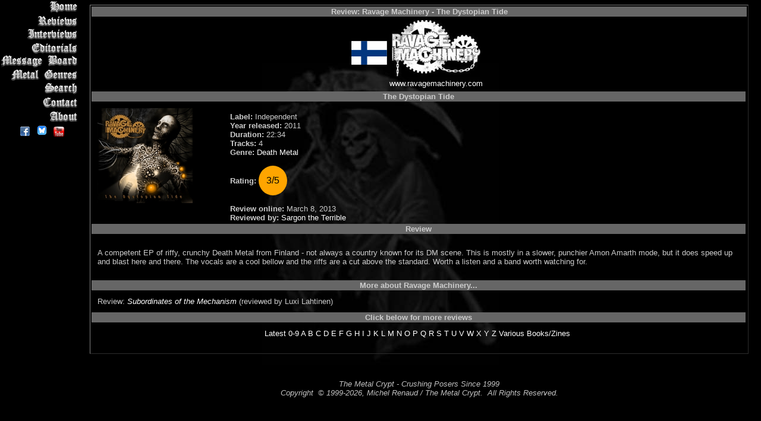

--- FILE ---
content_type: text/html; charset=UTF-8
request_url: https://metalcrypt.com/pages/review.php?revid=8080
body_size: 4811
content:
<!DOCTYPE HTML PUBLIC "-//W3C//DTD HTML 4.01//EN">
<html>
  <html>

  <head>
        <!-- Google tag (gtag.js) -->
    <script async src="https://www.googletagmanager.com/gtag/js?id=G-5SYY6EDP2H"></script>
    <script>
      window.dataLayer = window.dataLayer || [];
      function gtag() { dataLayer.push(arguments); }
      gtag('js', new Date());

      gtag('config', 'G-5SYY6EDP2H');
    </script>
    <meta http-equiv="Content-Type" content="text/html; charset=UTF-8">
    <meta http-equiv="Content-Language" content="en-ca">
    <meta property="og:image" content="https://www.metalcrypt.com/images/cd/_r/ravagemachinerythedystopiantide_large.png" /><meta name="keywords" content="Ravage Machinery The Dystopian Tide review Death Metal">
<meta name="description" content="Ravage Machinery The Dystopian Tide review Death Metal">
<meta property="og:image" content="https://www.metalcrypt.com/images/bands/_r/ravagemachineryfinland.png" />    <style>
      .splide__slide img {
        width: 98%;
        height: auto;
      }

      .splide {
        /* Do NOT use height: 100vh; */
        height: 375px;
        /* Allow height to be determined by content or options */
        max-width: 100%;
        /* Optional: control maximum width */
      }
    </style>
    <style fprolloverstyle>
      A:hover {
        color: #999999
      }

      a {
        text-decoration: none
      }

      a {
        text-decoration: none
      }
    </style>
    <style>
      div.even {
        float: right;
        width: 120px;
        border: 0px;
        margin: 5px;
      }
    </style>
    <style TYPE="text/css" MEDIA="screen">
      <!--
      a {
        color: #FFFFFF
      }

      < !-- .right {
        text-align: justify;
        margin: 0;
        padding-left: 0.15%;
        padding-right: 0.15%;
        border-color: black;
        width: 165;
        float: left;
      }

      .normal {
        color: green;
        text-align: left;
        width: 100%;
        float: none;
      }

      .left {
        text-align: justify;
        margin: 0;
        padding-left: 0.15%;
        padding-right: 1%;
        border-color: black;
        width: auto;
        float: left;
      }

      .bottom {
        text-align: justify;
        margin: 0;
        padding-left: 0.15%;
        padding-right: 0.15%;
        border-color: black;
        width: 100%;
        float: left;
      }
      -->
    </style>

    <style>
      <!--
      a {
        color: #FFFFFF
      }
      -->
    </style>
    <style>
      BODY {
        font-family: Arial, Helvetica, sans-serif;
        font-size: 13px;
        background-image: url(/images/reaper_background.jpg);
        background-repeat: no-repeat;
        background-position: center;
        background-attachment: fixed;
      }

      TABLE {
        font-family: Arial, Helvetica, sans-serif;
        font-size: 13px;
        cell-spacing: 0
      }

      .borders {
        border: groove gray 3px;
        border-bottom: groove gray 1px;
        border-left: groove gray 2px;
        border-right: groove gray 1px;
        border-top: groove gray 2px
      }

      TR,
      TD {
        font-family: Arial, Helvetica, sans-serif;
        font-size: 13px;
        border: groove gray 0px;
        border-bottom: groove gray 0px;
        border-left: groove gray 0px;
        border-right: groove gray 0px;
        border-top: groove gray 0px
      }

      .reviewpadding {
        padding: 0.75em;
      }

      ;

      .rimg {
        margin: 1em;
        float: right
      }

      .limg {
        margin: 1em;
        float: left
      }

      .ratingstyle {
        font-size: 1rem;
        color: black;
        width: 1rem;

        background-color: rgb(255, 165, 0);
        padding: 1rem;
        display: inline-flex;
        justify-content: center;
        align-items: center;
        border-radius: 50%;
      }
    </style>
    <script type="text/javascript">


    </script>
    <script type="text/javascript">
      //<![CDATA[
      thisPage = "/public_html/pages/review.php";
      cartOK = false;

      // 07/08/09 RLT
      //]]></script>
    <script src="jquery.js" type="text/javascript"></script>
    <script src="jquery.expander.js" type="text/javascript"></script>
    <script type="text/javascript">

      $(document).ready(function () {
        new Splide('.splide', { perPage: 3, height: '400px' }).mount();

        $('#otherinfoid').click(function (event) {
          console.log("Prevented");
          event.preventDefault();
          const element = document.getElementById('otherinfo');
          if (element) {
            // Will scroll smoothly to the top of the next section
            element.scrollIntoView({ behavior: 'smooth' });
          }
        });

      }); // End $(document).ready(function)
    </script>


    <!-- <link href="css/rating_style.css" rel="stylesheet" type="text/css" media="all">
  <script type="text/javascript" src="js/rating_update.js"></script> -->

    <title>The Metal Crypt - Review of Ravage Machinery - The Dystopian Tide</title>
  <link rel="canonical" href="https://www.example.com/pages/review.php?revid=8080" />    <link rel="stylesheet" type="text/css" href="nfNavMenu.css" />
    <link rel="stylesheet" type="text/css" href="styles.css" />

  </head>

  <body bgcolor="#000000" text="#CCCCCC" link="#999999" vlink="#FFFFFF" alink="#333333">

    <div id="nfNavMenu">
      <ul class="menu">
  <li class="home"><a href="/" alt="Home" title="Return to the main page">Home</a></li>
  <li class="reviews"><a href="/pages/reviewlist.php?lpage=latest&lsort=artistname" alt="Reviews" title="List of Reviews">Reviews</a></li>
  <li class="interviews"><a href="/pages/interviewslist.php?lsort=date_interview" alt="Interviews" title="List of Interviews">Interviews</a></li>
  <li class="editorials"><a href="/pages/editorialslist.php?lsort=editorialdate" alt="Editorials" title="List of Editorials">Editorials</a></li>
  <li class="messageboard"><a href="https://forum.metalcrypt.com" alt="Message Board" title="Discuss Metal and Other Stuff">Message Board</a></li>
  <li class="metalgenres"><a href="/genres.php" alt="Metal Genres" title="Description of the Main Metal Genres">Metal Genres</a></li>
  <li class="search"><a href="/sitesearch.php" alt="Search" title="Search the Site's Contents">Search</a></li>
  <li class="contact"><a href="/pages/contact.php" alt="Contact" title="Contact Us to Submit Material for Review or Other Inquiries">Contact</a></li>
  <li class="about"><a href="/pages/about.php" alt="About" title="Information About the Site and the Active Reviewers">About</a></li>
</ul>

<div align="center" class="StandardTextSmall2">
      &nbsp;<a href="https://www.facebook.com/metalcrypt" target="_blank"></font><img src="/images/facebooksmall.png" border="0" alt="The Metal Crypt on Facebook" title="The Metal Crypt on Facebook" /></a>
      &nbsp;<a href="https://bsky.app/profile/themetalcrypt.bsky.social" target="_blank"></font><img src="/images/blueskyicon.png" border="0" alt="The Metal Crypt on BlueSky" title="The Metal Crypt on BlueSky" /></a>
      &nbsp;<a href="https://www.youtube.com/TheMetalCrypt666" target="_blank"></font><img src="/images/youtube.png" border="0" alt="The Metal Crypt's YouTube Channel" title="The Metal Crypt's YouTube Channel" /></a>
</font></div>
    </div>
    <div id="content2">
      <table border="1" align="center">
  <tr>
    <td align="center" bgcolor="#666666" colspan="4">
      <b>Review: <b>Ravage Machinery - The Dystopian Tide</b>    </td>
  </tr>
  <tr>
    <td align="center" colspan="4">
      <table><tr valign="center"><td><a href="http://www.graphicmaps.com/webimage/countrys/europe/fi.htm" alt="From: Finland - Click for more country information" title="From: Finland - Click for more country information" target="_blank"><img src="/images/flags/finland.gif" border="0" /></a></td><td align="center"><a href="http://www.ravagemachinery.com" target="_blank"><img border="0" src="../images/bands/_r/ravagemachineryfinland.png" alt="Ravage Machinery" title="Ravage Machinery"></a><br><a href="http://www.ravagemachinery.com" target="_blank">www.ravagemachinery.com</a></td><td align="center"></td><td></td></tr></table>    </td>
  </tr>

    <tr>
    <td align="center" colspan="3" bgcolor="#666666">
      <b>The Dystopian Tide</b>    </td>
  </tr>
  
  <tr width="auto">

    <td class="reviewpadding" valign="top" align="left" width="10%">
      <img src="/images/cd/_r/ravagemachinerythedystopiantide_large.png">    </td>
    <td align="left" valign="top" style="width:auto">
      <br /><b>Label: </b>Independent<br><b>Year released: </b>2011<br><b>Duration:</b> 22:34<br><b>Tracks:</b> 4<br><b>Genre:</b> <A HREF="/genres.php">Death Metal</a><br><br><b>Rating:</b> <div class="ratingstyle">3/5</div><br><br><b>Review online:</b> March 8, 2013<br><b>Reviewed by:</b> <a href="reviewerprofile.php?revid=24">Sargon the Terrible</a>    </td>
    <!-- <td class="reviewpadding" align="center" valign="top"  style="width:auto">
          
      </td> -->
  </tr>
  <tr>
    <td align="center" colspan="3" bgcolor="#666666">
      <b>Review</b>
    </td>
  </tr>
  <tr valign="top" align="left">
    <td valign="top" class="reviewpadding" colspan="3">

      <p>A competent EP of riffy, crunchy Death Metal from Finland - not always a country known for its DM scene.  This is mostly in a slower, punchier Amon Amarth mode, but it does speed up and blast here and there.  The vocals are a cool bellow and the riffs are a cut above the standard.  Worth a listen and a band worth watching for.</p>
    </td>
  </tr>
  <tr><td align="center" colspan="3" bgcolor="#666666"><b>More about Ravage Machinery...</b></td></tr><tr><td class="reviewpadding" align="left" colspan="3"><a id="otherinfo"></a>Review: <i><a href="review.php?revid=9194">Subordinates of the Mechanism</a></i> (reviewed by Luxi Lahtinen)<br></td></tr><tr><td align="center" colspan="3" bgcolor="#666666"><b>Click below for more reviews</b></td></tr><tr><td class="reviewpadding" align="center" colspan="3"><a href="/pages/reviewlist.php?lpage=latest&lsort=artistname">Latest</a>&nbsp;<a href="/pages/reviewlist.php?lpage=num&lsort=artistname">0-9</a>&nbsp;<a href="/pages/reviewlist.php?lpage=a&lsort=artistname">A</a>&nbsp;<a href="/pages/reviewlist.php?lpage=b&lsort=artistname">B</a>&nbsp;<a href="/pages/reviewlist.php?lpage=c&lsort=artistname">C</a>&nbsp;<a href="/pages/reviewlist.php?lpage=d&lsort=artistname">D</a>&nbsp;<a href="/pages/reviewlist.php?lpage=e&lsort=artistname">E</a>&nbsp;<a href="/pages/reviewlist.php?lpage=f&lsort=artistname">F</a>&nbsp;<a href="/pages/reviewlist.php?lpage=g&lsort=artistname">G</a>&nbsp;<a href="/pages/reviewlist.php?lpage=h&lsort=artistname">H</a>&nbsp;<a href="/pages/reviewlist.php?lpage=i&lsort=artistname">I</a>&nbsp;<a href="/pages/reviewlist.php?lpage=j&lsort=artistname">J</a>&nbsp;<a href="/pages/reviewlist.php?lpage=k&lsort=artistname">K</a>&nbsp;<a href="/pages/reviewlist.php?lpage=l&lsort=artistname">L</a>&nbsp;<a href="/pages/reviewlist.php?lpage=m&lsort=artistname">M</a>&nbsp;<a href="/pages/reviewlist.php?lpage=n&lsort=artistname">N</a>&nbsp;<a href="/pages/reviewlist.php?lpage=o&lsort=artistname">O</a>&nbsp;<a href="/pages/reviewlist.php?lpage=p&lsort=artistname">P</a>&nbsp;<a href="/pages/reviewlist.php?lpage=q&lsort=artistname">Q</a>&nbsp;<a href="/pages/reviewlist.php?lpage=r&lsort=artistname">R</a>&nbsp;<a href="/pages/reviewlist.php?lpage=s&lsort=artistname">S</a>&nbsp;<a href="/pages/reviewlist.php?lpage=t&lsort=artistname">T</a>&nbsp;<a href="/pages/reviewlist.php?lpage=u&lsort=artistname">U</a>&nbsp;<a href="/pages/reviewlist.php?lpage=v&lsort=artistname">V</a>&nbsp;<a href="/pages/reviewlist.php?lpage=w&lsort=artistname">W</a>&nbsp;<a href="/pages/reviewlist.php?lpage=x&lsort=artistname">X</a>&nbsp;<a href="/pages/reviewlist.php?lpage=y&lsort=artistname">Y</a>&nbsp;<a href="/pages/reviewlist.php?lpage=z&lsort=artistname">Z</a>&nbsp;<a href="/pages/reviewlist.php?lpage=Various&lsort=artistname">Various</a>&nbsp;<a href="/pages/reviewlist.php?lpage=BooksZines&lsort=artistname">Books/Zines</a>&nbsp;
      <br><br>      </td>
      </tr>
      </table><br /><br /><p align="center"><i><font size="2" color="#C0C0C0">The Metal Crypt - Crushing Posers Since 1999<br />Copyright&nbsp; &copy; 1999-2026, 
        Michel Renaud / The Metal Crypt.&nbsp; All Rights Reserved.</font></i></p>        
<script type="text/javascript">
var gaJsHost = (("https:" == document.location.protocol) ? "https://ssl." : "http://www.");
document.write(unescape("%3Cscript src='" + gaJsHost + "google-analytics.com/ga.js' type='text/javascript'%3E%3C/script%3E"));
</script>

<script type="text/javascript">
try {
var pageTracker = _gat._getTracker("UA-9984726-1");
pageTracker._trackPageview();
} catch(err) {}</script>
<script type="text/javascript">(function(d, t, e, m){
    
    // Async Rating-Widget initialization.
    window.RW_Async_Init = function(){
                
        RW.init({
            huid: "448614",
            uid: "bfa86e88891b1542292512e98549ec5c",
            options: { "style": "oxygen" } 
        });
        RW.render();
    };
        // Append Rating-Widget JavaScript library.
    var rw, s = d.getElementsByTagName(e)[0], id = "rw-js",
        l = d.location, ck = "Y" + t.getFullYear() + 
        "M" + t.getMonth() + "D" + t.getDate(), p = l.protocol,
        f = ((l.search.indexOf("DBG=") > -1) ? "" : ".min"),
        a = ("https:" == p ? "secure." + m + "js/" : "js." + m);
    if (d.getElementById(id)) return;              
    rw = d.createElement(e);
    rw.id = id; rw.async = true; rw.type = "text/javascript";
    rw.src = p + "//" + a + "external" + f + ".js?ck=" + ck;
    s.parentNode.insertBefore(rw, s);
    }(document, new Date(), "script", "rating-widget.com/"));</script>
</body>